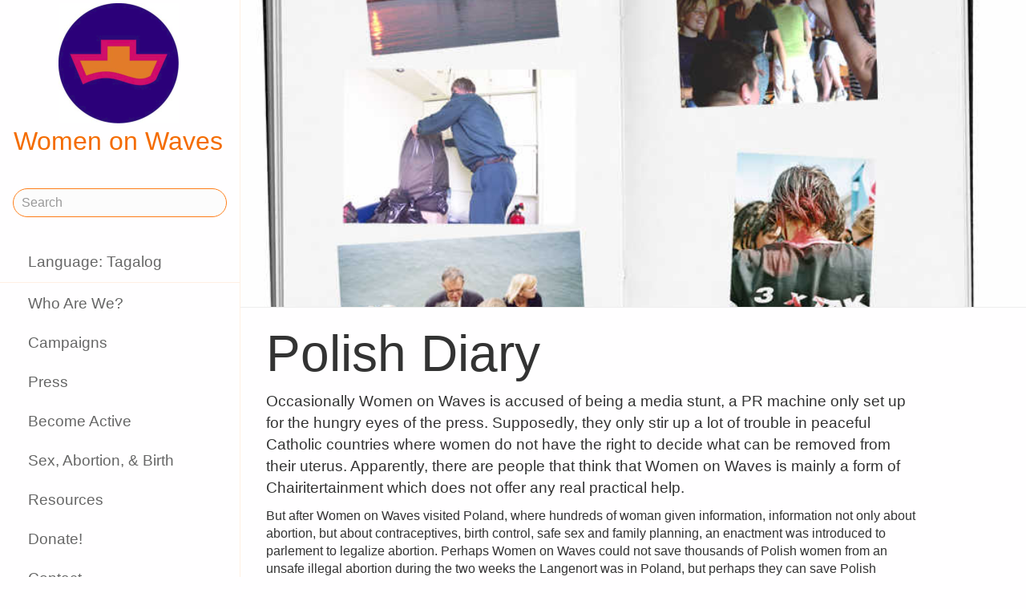

--- FILE ---
content_type: text/html;charset=utf-8
request_url: https://www.womenonwaves.org/tl/page/436/polish-diary
body_size: 50561
content:
<!DOCTYPE html>
<html xml:lang="tl" lang="tl" dir="ltr" class="ltr ">

  <head>
    <meta charset="utf-8">
    <meta http-equiv="X-UA-Compatible" content="IE=edge">
    <meta name="viewport" content="width=device-width, initial-scale=1, maximum-scale=1, user-scalable=0">

    <title>
      
        Polish Diary –  Women on Waves
      
    </title>



    <link href="/lib-min/css/bs3~site~logon~3087931721.css" type="text/css" media="all" rel="stylesheet">
    <link href="/lib-min/font-awesome-4/css/font-awesome~177604729.css" type="text/css" media="none" media-onload="all" rel="stylesheet"><noscript><link href="/lib-min/font-awesome-4/css/font-awesome~177604729.css" type="text/css" media="all" rel="stylesheet"></noscript>
    




    
        
           <link rel="alternate" hreflang="en" href="https://www.womenonwaves.org/en/page/436/polish-diary">
           <link rel="alternate" hreflang="pl" href="https://www.womenonwaves.org/pl/page/436/polish-diary">
           <link rel="alternate" hreflang="es" href="https://www.womenonwaves.org/es/page/436/polish-diary">
           <link rel="alternate" hreflang="pt" href="https://www.womenonwaves.org/pt/page/436/polish-diary">
           <link rel="alternate" hreflang="fr" href="https://www.womenonwaves.org/fr/page/436/polish-diary">
           <link rel="alternate" hreflang="ko" href="https://www.womenonwaves.org/ko/page/436/polish-diary">
           <link rel="alternate" hreflang="bn" href="https://www.womenonwaves.org/bn/page/436/polish-diary">
           <link rel="alternate" hreflang="de" href="https://www.womenonwaves.org/de/page/436/polish-diary">
           <link rel="alternate" hreflang="fa" href="https://www.womenonwaves.org/fa/page/436/polish-diary">
           <link rel="alternate" hreflang="hi" href="https://www.womenonwaves.org/hi/page/436/polish-diary">
           <link rel="alternate" hreflang="hr" href="https://www.womenonwaves.org/hr/page/436/polish-diary">
           <link rel="alternate" hreflang="hu" href="https://www.womenonwaves.org/hu/page/436/polish-diary">
           <link rel="alternate" hreflang="id" href="https://www.womenonwaves.org/id/page/436/polish-diary">
           <link rel="alternate" hreflang="it" href="https://www.womenonwaves.org/it/page/436/polish-diary">
           <link rel="alternate" hreflang="ja" href="https://www.womenonwaves.org/ja/page/436/polish-diary">
           <link rel="alternate" hreflang="ms" href="https://www.womenonwaves.org/ms/page/436/polish-diary">
           <link rel="alternate" hreflang="nl" href="https://www.womenonwaves.org/nl/page/436/polish-diary">
           <link rel="alternate" hreflang="ru" href="https://www.womenonwaves.org/ru/page/436/polish-diary">
           <link rel="alternate" hreflang="si" href="https://www.womenonwaves.org/si/page/436/polish-diary">
           <link rel="alternate" hreflang="sw" href="https://www.womenonwaves.org/sw/page/436/polish-diary">
           <link rel="alternate" hreflang="ar" href="https://www.womenonwaves.org/ar/page/436/polish-diary">
           <link rel="alternate" hreflang="ta" href="https://www.womenonwaves.org/ta/page/436/polish-diary">
           <link rel="alternate" hreflang="th" href="https://www.womenonwaves.org/th/page/436/polish-diary">
           <link rel="alternate" hreflang="tl" href="https://www.womenonwaves.org/tl/page/436/polish-diary">
           <link rel="alternate" hreflang="tr" href="https://www.womenonwaves.org/tr/page/436/polish-diary">
           <link rel="alternate" hreflang="ur" href="https://www.womenonwaves.org/ur/page/436/polish-diary">
           <link rel="alternate" hreflang="vi" href="https://www.womenonwaves.org/vi/page/436/polish-diary">
           <link rel="alternate" hreflang="xh" href="https://www.womenonwaves.org/xh/page/436/polish-diary">
        <link rel="alternate" hreflang="x-default" href="https://www.womenonwaves.org/page/436/polish-diary">
    






    <link href="/lib/css/ol~177473648.css" type="text/css" media="all" rel="stylesheet">





    
        
        <link rel="canonical" href="https://www.womenonwaves.org/tl/page/436/polish-diary">
        <link rel="shortlink" href="https://www.womenonwaves.org/tl/id/436">
        
    



    



    
    
    
    
        
            
                
                    
                        <meta name="keywords" content="campaigns, , cytotec, misoprostol, mifepriston, RU 486, artrotec,  abortion ,  abortion pill ,  pastilla abortiva , ijhad,  avortement ,  pilule avortement ,  aborsi ,  aborto ,  tabletki poronne , aborsyon , pagpapalaglag , Kurtaj , misoprostol , cytotec , mifepriston , RU486 ,  الإجهاض , الإجهاض  الحبوب  , دارو سقط جنین ,  中絶  , MIMBA">
                    
                    <meta name="description" content="Occasionally Women on Waves is accused of being a media stunt, a PR machine only set up for the hungry eyes of the press.  Supposedly, they only stir up a lot of trouble in peaceful Catholic…">
                
            
        

        
            <script type="application/ld+json">{"@context":{"acl":"http:\/\/www.w3.org\/ns\/auth\/acl#","dbpedia":"http:\/\/dbpedia.org\/property\/","dbpedia-owl":"http:\/\/dbpedia.org\/ontology\/","dc":"http:\/\/purl.org\/dc\/elements\/1.1\/","dcterms":"http:\/\/purl.org\/dc\/terms\/","dctype":"http:\/\/purl.org\/dc\/dcmitype\/","foaf":"http:\/\/xmlns.com\/foaf\/0.1\/","geo":"http:\/\/www.w3.org\/2003\/01\/geo\/wgs84_pos#","rdf":"http:\/\/www.w3.org\/1999\/02\/22-rdf-syntax-ns#","rdfs":"http:\/\/www.w3.org\/2000\/01\/rdf-schema#","schema":"https:\/\/schema.org\/","vcard":"http:\/\/www.w3.org\/2006\/vcard\/ns#","vocab":"http:\/\/rdf.data-vocabulary.org\/#","xsd":"http:\/\/www.w3.org\/2001\/XMLSchema#"},"@graph":[{"@id":"https:\/\/www.womenonwaves.org\/#organization","@type":"schema:Organization","schema:description":"Help and information on safe abortion and contraception in restrictive settings","schema:name":"Untitled","schema:url":"https:\/\/www.womenonwaves.org\/"},{"@id":"https:\/\/www.womenonwaves.org\/","@type":"schema:WebSite","schema:description":"Help and information on safe abortion and contraception in restrictive settings","schema:name":"Women on Waves","schema:potentialAction":[{"@type":"schema:SearchAction","schema:query-input":"required name=text","schema:target":{"@type":"schema:EntryPoint","schema:urlTemplate":"https:\/\/www.womenonwaves.org\/tl\/search?qs={text}"}}],"schema:publisher":"https:\/\/www.womenonwaves.org\/#organization","schema:url":"https:\/\/www.womenonwaves.org\/"},{"@id":"https:\/\/www.womenonwaves.org\/tl\/page\/436\/polish-diary","@type":"schema:WebPage","schema:about":{"@id":"https:\/\/www.womenonwaves.org\/nl\/id\/436","@type":"schema:CreativeWork","schema:author":[],"schema:dateCreated":"2004-07-28T13:27:11Z","schema:dateModified":"2012-06-26T21:35:35Z","schema:datePublished":"2004-07-28T13:27:00Z","schema:description":"Occasionally Women on Waves is accused of being a media stunt, a PR machine only set up for the hungry eyes of the press.  Supposedly, they only stir up a lot of trouble in peaceful Catholic…","schema:image":["https:\/\/www.womenonwaves.org\/image\/2012\/4\/4\/diary2.jpg%28mediaclass-schema-org-1x1.ed084110b3b08047ee5ba7ef71b0d2e0ed3b1acb%29.jpg","https:\/\/www.womenonwaves.org\/image\/2012\/4\/4\/diary2.jpg%28mediaclass-schema-org-4x3.ff34a6db3ea054562f36403cfada8d9cd9076085%29.jpg","https:\/\/www.womenonwaves.org\/image\/2012\/4\/4\/diary2.jpg%28mediaclass-schema-org-16x9.1fd48307a03b244bf15e7befed6f64d7296a33b3%29.jpg"],"schema:inLanguage":"nl","schema:name":"Polish Diary","schema:url":"https:\/\/www.womenonwaves.org\/nl\/page\/436\/polish-diary"},"schema:breadcrumb":[{"@type":"schema:BreadcrumbList","schema:itemListElement":[{"@type":"schema:ListItem","schema:item":{"@id":"https:\/\/www.womenonwaves.org\/tl\/","@type":"schema:WebPage"},"schema:name":"Campaigns and information about safe abortion pills","schema:position":1},{"@type":"schema:ListItem","schema:item":{"@id":"https:\/\/www.womenonwaves.org\/tl\/page\/517\/campaigns","@type":"schema:WebPage"},"schema:name":"Campaigns","schema:position":2},{"@type":"schema:ListItem","schema:item":{"@id":"https:\/\/www.womenonwaves.org\/tl\/page\/2582\/abortion-ship-campaigns","@type":"schema:WebPage"},"schema:name":"Abortion Ship Campaigns","schema:position":3},{"@type":"schema:ListItem","schema:item":{"@id":"https:\/\/www.womenonwaves.org\/tl\/page\/954\/abortion-ship-poland-2003","@type":"schema:WebPage"},"schema:name":"Abortion ship Poland 2003","schema:position":4},{"@type":"schema:ListItem","schema:item":{"@id":"https:\/\/www.womenonwaves.org\/tl\/page\/436\/polish-diary","@type":"schema:WebPage"},"schema:name":"Polish Diary","schema:position":5}]},{"@type":"schema:BreadcrumbList","schema:itemListElement":[{"@type":"schema:ListItem","schema:item":{"@id":"https:\/\/www.womenonwaves.org\/tl\/","@type":"schema:WebPage"},"schema:name":"Campaigns and information about safe abortion pills","schema:position":1},{"@type":"schema:ListItem","schema:item":{"@id":"https:\/\/www.womenonwaves.org\/tl\/page\/517\/campaigns","@type":"schema:WebPage"},"schema:name":"Campaigns","schema:position":2},{"@type":"schema:ListItem","schema:item":{"@id":"https:\/\/www.womenonwaves.org\/tl\/page\/954\/abortion-ship-poland-2003","@type":"schema:WebPage"},"schema:name":"Abortion ship Poland 2003","schema:position":3},{"@type":"schema:ListItem","schema:item":{"@id":"https:\/\/www.womenonwaves.org\/tl\/page\/436\/polish-diary","@type":"schema:WebPage"},"schema:name":"Polish Diary","schema:position":4}]},{"@type":"schema:BreadcrumbList","schema:itemListElement":[{"@type":"schema:ListItem","schema:item":{"@id":"https:\/\/www.womenonwaves.org\/tl\/page\/513\/site-map","@type":"schema:WebPage"},"schema:name":"Site Map","schema:position":1},{"@type":"schema:ListItem","schema:item":{"@id":"https:\/\/www.womenonwaves.org\/tl\/page\/517\/campaigns","@type":"schema:WebPage"},"schema:name":"Campaigns","schema:position":2},{"@type":"schema:ListItem","schema:item":{"@id":"https:\/\/www.womenonwaves.org\/tl\/page\/954\/abortion-ship-poland-2003","@type":"schema:WebPage"},"schema:name":"Abortion ship Poland 2003","schema:position":3},{"@type":"schema:ListItem","schema:item":{"@id":"https:\/\/www.womenonwaves.org\/tl\/page\/436\/polish-diary","@type":"schema:WebPage"},"schema:name":"Polish Diary","schema:position":4}]}],"schema:dateCreated":"2004-07-28T13:27:11Z","schema:dateModified":"2012-06-26T21:35:35Z","schema:datePublished":"2004-07-28T13:27:00Z","schema:description":"Occasionally Women on Waves is accused of being a media stunt, a PR machine only set up for the hungry eyes of the press.  Supposedly, they only stir up a lot of trouble in peaceful Catholic…","schema:image":["https:\/\/www.womenonwaves.org\/image\/2012\/4\/4\/diary2.jpg%28mediaclass-schema-org-1x1.ed084110b3b08047ee5ba7ef71b0d2e0ed3b1acb%29.jpg","https:\/\/www.womenonwaves.org\/image\/2012\/4\/4\/diary2.jpg%28mediaclass-schema-org-4x3.ff34a6db3ea054562f36403cfada8d9cd9076085%29.jpg","https:\/\/www.womenonwaves.org\/image\/2012\/4\/4\/diary2.jpg%28mediaclass-schema-org-16x9.1fd48307a03b244bf15e7befed6f64d7296a33b3%29.jpg"],"schema:inLanguage":"tl","schema:isPartOf":[{"@id":"https:\/\/www.womenonwaves.org\/tl\/page\/954\/abortion-ship-poland-2003","@type":"schema:WebPage","schema:name":"Abortion ship Poland 2003"}],"schema:name":"Polish Diary","schema:primaryImageOfPage":{"@id":"https:\/\/www.womenonwaves.org\/tl\/id\/436#primaryImageOfPage","@type":"schema:ImageObject","schema:caption":"Polish Diary","schema:contentUrl":"https:\/\/www.womenonwaves.org\/image\/2012\/4\/4\/diary2.jpg%28mediaclass-schema-org-image.021187dd3fa306c9e0e624514c5c708416a2e030%29.jpg","schema:description":"Polish Diary","schema:height":800,"schema:name":"Polish Diary","schema:url":"https:\/\/www.womenonwaves.org\/image\/2012\/4\/4\/diary2.jpg%28mediaclass-schema-org-image.021187dd3fa306c9e0e624514c5c708416a2e030%29.jpg","schema:width":1024},"schema:publisher":"https:\/\/www.womenonwaves.org\/#organization","schema:url":"https:\/\/www.womenonwaves.org\/tl\/page\/436\/polish-diary"}]}</script>
        

        
            <meta property="og:site_name" content="Women on Waves">
        
        
            <meta property="og:title" content="Polish Diary">
            <meta property="og:description" content="Occasionally Women on Waves is accused of being a media stunt, a PR machine only set up for the hungry eyes of the press.  Supposedly, they only stir up a lot of trouble in peaceful Catholic countries where women do not have the right to decide what can be removed from their uterus.  Apparently, there are people that think that Women on Waves is mainly a form of Chairitertainment which does not…">
            <meta property="og:url" content="https://www.womenonwaves.org/tl/page/436/polish-diary">
            <meta property="og:updated_time" content="2012-06-26T21:35:35+00:00">
            <meta property="og:type" content="website">
        
        
            <meta property="og:image" content="https://www.womenonwaves.org/image/2012/4/4/diary2.jpg%28mediaclass-meta-tag-image.1fd48307a03b244bf15e7befed6f64d7296a33b3%29.jpg">
        
        <meta property="og:locale" content="tl">
    
    
    



    
    
    



    
    
    
    
    
        
        
        
            <script defer type="text/javascript" nonce="Mvh0g9iKYMy5L6kBJdU5"
                    data-api="https://plausible.io/api/event" data-domain="www.womenonwaves.org"
                    src="https://plausible.io/js/script.js"></script>
        
    
    





<style type="text/css" nonce="Mvh0g9iKYMy5L6kBJdU5">
    .z-wires-submitting {
        pointer-events: none;
        opacity: 0.5;
        background: url('/lib/images/spinner.gif') no-repeat center center;
    }
    body:has(.z-wires-submitting) {
        cursor: wait;
    }
</style>

<script type="text/javascript" nonce="Mvh0g9iKYMy5L6kBJdU5">
    var zotonic = zotonic || {};

    zotonic.wiresLoaded = new Promise( (resolve) => { zotonic.wiresLoadedResolve = resolve; } );
    zotonic.wiresReady = new Promise( (resolve) => { zotonic.wiresReadyResolve = resolve; } );

    function zInitCatchSubmit(event) {
        if (event.target.tagName === 'FORM' && event.target.getAttribute('action') === 'postback') {
            event.preventDefault();
            event.target.classList.add('z-wires-submitting');
            zotonic.wiresReady.then(function() {
                setTimeout(() => {
                    event.target.dispatchEvent(event);
                    event.target.classList.remove('z-wires-submitting');
                }, 10);
            });
        }
    };
    document.documentElement.addEventListener('submit', zInitCatchSubmit);
    zotonic.wiresReady.then(function() {
        document.documentElement.removeEventListener('submit', zInitCatchSubmit);
    });
</script>
<script type="text/javascript" nonce="Mvh0g9iKYMy5L6kBJdU5">
var cotonic = cotonic || {};


cotonic.readyResolve = null;
cotonic.ready = new Promise(function(resolve) { cotonic.readyResolve = resolve; });
cotonic.bridgeSocket = new WebSocket(
    window.location.origin.replace(/^http/, 'ws')+ '/mqtt-transport',
    [ 'mqtt' ]);
cotonic.bridgeSocket.binaryType = 'arraybuffer';


cotonic.bufferEvent = function(event) {
    const topic = event.target.getAttribute( "data-on"+event.type+"-topic" );
    if (typeof topic === "string") {
        let cancel = event.target.getAttribute( "data-on"+event.type+"-cancel" );
        if (cancel === null) {
            if (event.cancelable) {
                event.preventDefault();
            }
            event.stopPropagation();
        } else {
            switch (cancel) {
                case "0":
                case "no":
                case "false":
                    cancel = false;
                    break;
                case "preventDefault":
                    if (event.cancelable) {
                        event.preventDefault();
                    }
                    break;
                default:
                    if (event.cancelable) {
                        event.preventDefault();
                    }
                    event.stopPropagation();
                    break;
            }
        }
        cotonic.bufferedEvents.push(event);
    }
};
cotonic.bufferedEvents = [];
document.addEventListener("submit", cotonic.bufferEvent);
document.addEventListener("click", cotonic.bufferEvent);
cotonic.ready.then(
    function() {
        document.removeEventListener("submit", cotonic.bufferEvent);
        document.removeEventListener("click", cotonic.bufferEvent);
    });
</script>

    

    
    <link rel="apple-touch-icon" href="/image/lib/images/logo-dot.png%28mediaclass-icon-128.cefe38c44a0b33b5c1ab94ae7ed12f052035997e%29.png">
    <link rel="apple-touch-icon" sizes="152x152" href="/image/lib/images/logo-dot.png%28mediaclass-icon-152.7d07cc60f43a95cd46b6afbe2702672b9e6b2026%29.png">
    <link rel="apple-touch-icon" sizes="167x167" href="/image/lib/images/logo-dot.png%28mediaclass-icon-167.6b308e77bf47990df0a65976dcf3c1fba364ef29%29.png">
    <link rel="apple-touch-icon" sizes="180x180" href="/image/lib/images/logo-dot.png%28mediaclass-icon-180.2a580626c8cb36e21a10437631bca4ae3ab24c76%29.png">

    
    <link rel="icon" sizes="192x192" href="/image/lib/images/logo-dot.png%28mediaclass-icon-192.5af7ca447b70c3f7890f71a90891d102faa7f7c7%29.png">
  </head>

  <body class="page-diary_poland cat-collection "
        
        data-cotonic-pathname-search="slug=polish-diary&zotonic_dispatch=page&zotonic_dispatch_path=page436polish-diary&zotonic_site=womenonwaves2&z_language=tl&id=436">



    <!-- Top of page header -->
    <div id="header-wrapper">
      <header id="header">
        

<nav class="navbar navbar-grid no-user">
  <label id="nav-label" for="nav-toggle">☰</label>

  <!-- Brand logo or name -->
  <div class="home-link">
      <a href="/tl/">
        <img src="/image/lib/images/logo-square-600.png%28mediaclass-logo-top.afa7bd2a9f59a64ee3864b3c9e22fb371626aab5%29.png" alt="Women on Waves" class="img-responsive">
        Women on Waves
      </a>
  </div>

  
    <a class="action-link" href="/tl/page/7689/women-on-web-to-obtain-a-safe-abortion-with-pills">
      Women on Web: safe abortion
    </a>
  
</nav>

      </header>
    </div>

    <!-- Optional page header -->
    

    <!-- Main navigation sidebar -->
    <input type="checkbox" id="nav-toggle" />
    <label id="sidedrawer-bg" for="nav-toggle"></label>
    <nav id="sidedrawer">
      <div>
        

<div class="logo if-full-width">
    <a href="/tl/">
        <img src='/image/lib/images/logo-square-600.png%28mediaclass-logo.91e3558a4944ae4c810c31fe7154b1aa21c61d9f%29.png' decoding='async' class='mediaclass-logo img-responsive' width='300' height='300' alt='Women on Waves'>
        Women on Waves
    </a>
</div>

<form class="search-form" method="get" action="/tl/search">
    <input type="text" name="qs" class="form-control" placeholder="Search" value="">
</form>

<ul class="nav nav-stacked">
    <li>
        
            <a href="/tl/language/switch?id=436&amp;p=%2Ftl%2Fpage%2F436%2Fpolish-diary" rel="nofollow">
                Language: Tagalog
            </a>
        
    </li>
    <li class="divider"></li>

    
    
        
            
                
                    <li class=" ">
                        <a href="/tl/page/650/who-are-we">Who Are We?</a>
                        
                    </li>
                
            
                
            
                
                    <li class=" ">
                        <a href="/tl/page/517/campaigns">Campaigns</a>
                        
                    </li>
                
            
                
                    <li class=" ">
                        <a href="/tl/page/519/press">Press</a>
                        
                    </li>
                
            
                
                    <li class=" ">
                        <a href="/tl/page/2593/become-active">Become Active</a>
                        
                    </li>
                
            
                
                    <li class=" ">
                        <a href="/tl/page/2588/sex-abortion-birth">Sex, Abortion, &amp; Birth</a>
                        
                    </li>
                
            
                
                    <li class=" ">
                        <a href="/tl/page/1013/resources">Resources</a>
                        
                    </li>
                
            
                
                    <li class=" ">
                        <a href="/tl/page/7721/make-a-donation">Donate!</a>
                        
                    </li>
                
            
                
                    <li class=" ">
                        <a href="/tl/page/2928/contact">Contact</a>
                        
                    </li>
                
            
                
                    <li class=" ">
                        <a href="/tl/mailinglist/2872/sign-up-for-newsletters">Sign up for newsletters</a>
                        
                    </li>
                
            
        
    

    <li class="divider"></li>
    <li>
        <div class="social-icons">
            <div>
                <a href="https://www.facebook.com/womenonwaves/" title="Join us on Facebook"><span class="fa fa-facebook"></span></a>
                <a href="https://twitter.com/WomenOnWaves_" title="Follow us on Twitter"><span class="fa fa-twitter"></span></a>
                
                <a href="https://www.youtube.com/user/womenonwaves" title="Follow us on Youtube"><span class="fa fa-youtube"></span></a>
                <a href="https://www.linkedin.com/company/women-on-waves/" title="Follow us on LinkedIn"><span class="fa fa-linkedin"></span></a>
                
            </div>
            <div class="email">
                <a href="mailto:info@womenonwaves.org"><span class="fa fa-envelope"></span> info@womenonwaves.org</a>
            </div>
            
            <div class="share">
                <a id="uMI7Z7YCEQY1-share" href="#"><span class="fa fa-share-square"></span> Share this page</a>
                
            </div>
            
        </div>
    </li>

    
</ul>
      </div>
    </nav>

    <!-- Main content including footer -->
    <div id="content-wrapper">

       <main id="content" xml:lang="nl" lang="nl" dir="ltr" class="ltr ">
        
          
          
          <div >
              
                  

    
    
        <div class="page-header" style="background-image: url(/image/2012/4/4/diary2.jpg%28mediaclass-page-header.b0a68af96f688c611f1fe43de715d170b7551e2d%29.jpg)">
        </div>
    

    
        <h1>Polish Diary</h1>
    

    
    

    
        <p class="summary">
            Occasionally Women on Waves is accused of being a media stunt, a PR machine only set up for the hungry eyes of the press.  Supposedly, they only stir up a lot of trouble in peaceful Catholic countries where women do not have the right to decide what can be removed from their uterus.  Apparently, there are people that think that Women on Waves is mainly a form of Chairitertainment which does not offer any real practical help.
        </p>
    

    <div class="body clearfix">
        
            <p>But after Women on Waves visited Poland, where hundreds of woman given information, information not only about abortion, but about contraceptives, birth control, safe sex and family planning, an enactment was introduced to parlement to legalize abortion. Perhaps Women on Waves could not save thousands of Polish women from an unsafe illegal abortion during the two weeks the Langenort was in Poland, but perhaps they can save Polish women from unsafe and illegal abortions in the future.</p><p>What follows in the contents of this Polish diary, are the day to day thoughts which ran through the heads of the volunteers faced with a situation that was unacceptable to them. It contains quotes from the two week front page press coverage, letters from politicians supporting the cause, hate mail, conversations recorded on the hotline, and photographs of everyone involved, the feminists, the volunteers, the police, the pregnant women and the skinheads.</p><p>All this and more has also been published in the book Women on Waves - Poland, which is available from our online shop.</p>

            
    

        
    </div>


    <p>
        <hr>
    </p>

    

    
        <div class="featured">
            
                
<div class="list-item do_clickable cat-text cat-campaign_diary ">
    
        <div class="list-item-image"
             style="background-image: url(/image/2012/4/4/goodbye_party.jpg%28mediaclass-list-item-depiction.63e99c339a46132e81eeb038e102c6e567e5f47e%29.jpg)">
        </div>
    
    <h3 xml:lang="en" lang="en" dir="ltr" class="ltr ">
        <a href="/tl/page/447/goodbye">
            Goodbye
        </a>
    </h3>
    <p xml:lang="en" lang="en" dir="ltr" class="ltr ">
        The Langenort leaves to return the Netherlands.  Weather is rough and emotions…
    </p>
</div>

            
                
<div class="list-item do_clickable cat-text cat-campaign_diary ">
    
        <div class="list-item-image"
             style="background-image: url(/image/2012/4/4/security.jpg%28mediaclass-list-item-depiction.63e99c339a46132e81eeb038e102c6e567e5f47e%29.jpg)">
        </div>
    
    <h3 xml:lang="en" lang="en" dir="ltr" class="ltr ">
        <a href="/tl/page/448/the-last-trip">
            The last trip
        </a>
    </h3>
    <p xml:lang="en" lang="en" dir="ltr" class="ltr ">
        The Langenort sails to international waters very early in the morning to avoid…
    </p>
</div>

            
                
<div class="list-item do_clickable cat-text cat-campaign_diary ">
    
        <div class="list-item-image"
             style="background-image: url(/image/2012/4/4/gdansk_installation.jpg%28mediaclass-list-item-depiction.63e99c339a46132e81eeb038e102c6e567e5f47e%29.jpg)">
        </div>
    
    <h3 xml:lang="en" lang="en" dir="ltr" class="ltr ">
        <a href="/tl/page/449/artists-or-abortion-doctors">
            Artists or abortion doctors?
        </a>
    </h3>
    <p xml:lang="en" lang="en" dir="ltr" class="ltr ">
        Women on Waves are invited to participate in an art event at Modelarnia, a…
    </p>
</div>

            
                
<div class="list-item do_clickable cat-text cat-campaign_diary ">
    
        <div class="list-item-image"
             style="background-image: url(/image/2012/4/4/tourists.jpg%28mediaclass-list-item-depiction.63e99c339a46132e81eeb038e102c6e567e5f47e%29.jpg)">
        </div>
    
    <h3 xml:lang="en" lang="en" dir="ltr" class="ltr ">
        <a href="/tl/page/450/kremlin-acropolis-eiffel-tower-langenort">
            Kremlin, Acropolis, Eiffel Tower, Langenort!
        </a>
    </h3>
    <p xml:lang="en" lang="en" dir="ltr" class="ltr ">
        The Langenort does not sail out again due to weather conditions, and instead…
    </p>
</div>

            
                
<div class="list-item do_clickable cat-text cat-campaign_diary ">
    
        <div class="list-item-image"
             style="background-image: url(/image/2012/4/4/open_ship1.jpg%28mediaclass-list-item-depiction.63e99c339a46132e81eeb038e102c6e567e5f47e%29.jpg)">
        </div>
    
    <h3 xml:lang="en" lang="en" dir="ltr" class="ltr ">
        <a href="/tl/page/451/open-ship">
            Open Ship
        </a>
    </h3>
    <p xml:lang="en" lang="en" dir="ltr" class="ltr ">
        An open house day is held on the ship to be able to provide more information.
    </p>
</div>

            
                
<div class="list-item do_clickable cat-text cat-campaign_diary ">
    
        <div class="list-item-image"
             style="background-image: url(/image/2012/4/4/support1.jpg%28mediaclass-list-item-depiction.63e99c339a46132e81eeb038e102c6e567e5f47e%29.jpg)">
        </div>
    
    <h3 xml:lang="en" lang="en" dir="ltr" class="ltr ">
        <a href="/tl/page/452/support-us">
            Support us
        </a>
    </h3>
    <p xml:lang="en" lang="en" dir="ltr" class="ltr ">
        In Wroc?aw a demonstration takes place to support the actions of Women on Waves.
    </p>
</div>

            
                
<div class="list-item do_clickable cat-text cat-campaign_diary ">
    
        <div class="list-item-image"
             style="background-image: url(/image/2012/4/4/practice_on_the_streets.jpg%28mediaclass-list-item-depiction.63e99c339a46132e81eeb038e102c6e567e5f47e%29.jpg)">
        </div>
    
    <h3 xml:lang="en" lang="en" dir="ltr" class="ltr ">
        <a href="/tl/page/453/active-media">
            Active media
        </a>
    </h3>
    <p xml:lang="en" lang="en" dir="ltr" class="ltr ">
        Washington Times 29-06-2003,   Joe Bob's week in review: &quot;The Langenort, a…
    </p>
</div>

            
                
<div class="list-item do_clickable cat-text cat-campaign_diary ">
    
        <div class="list-item-image"
             style="background-image: url(/image/2012/4/4/sailing_again.jpg%28mediaclass-list-item-depiction.63e99c339a46132e81eeb038e102c6e567e5f47e%29.jpg)">
        </div>
    
    <h3 xml:lang="en" lang="en" dir="ltr" class="ltr ">
        <a href="/tl/page/354/sailing-again">
            Sailing again
        </a>
    </h3>
    <p xml:lang="en" lang="en" dir="ltr" class="ltr ">
        The Langenort sails out into international waters for the second time. There…
    </p>
</div>

            
                
<div class="list-item do_clickable cat-text cat-campaign_diary ">
    
        <div class="list-item-image"
             style="background-image: url(/image/2012/4/4/investigators2.jpg%28mediaclass-list-item-depiction.63e99c339a46132e81eeb038e102c6e567e5f47e%29.jpg)">
        </div>
    
    <h3 xml:lang="en" lang="en" dir="ltr" class="ltr ">
        <a href="/tl/page/454/dealing">
            Dealing
        </a>
    </h3>
    <p xml:lang="en" lang="en" dir="ltr" class="ltr ">
        The local prosecutor has started an investigation concerning the possible…
    </p>
</div>

            
                
<div class="list-item do_clickable cat-text cat-campaign_diary ">
    
        <div class="list-item-image"
             style="background-image: url(/image/2012/4/4/international1.jpg%28mediaclass-list-item-depiction.63e99c339a46132e81eeb038e102c6e567e5f47e%29.jpg)">
        </div>
    
    <h3 xml:lang="en" lang="en" dir="ltr" class="ltr ">
        <a href="/tl/page/455/to-international-waters">
            To international waters
        </a>
    </h3>
    <p xml:lang="en" lang="en" dir="ltr" class="ltr ">
        The Langenort can finally sail to international waters to provide Polish women…
    </p>
</div>

            
                
<div class="list-item do_clickable cat-text cat-campaign_diary ">
    
        <div class="list-item-image"
             style="background-image: url(/image/2012/4/4/condeompractice2.jpg%28mediaclass-list-item-depiction.63e99c339a46132e81eeb038e102c6e567e5f47e%29.jpg)">
        </div>
    
    <h3 xml:lang="en" lang="en" dir="ltr" class="ltr ">
        <a href="/tl/page/444/teaching-those-who-want-to-learn">
            Teaching those who want to learn
        </a>
    </h3>
    <p xml:lang="en" lang="en" dir="ltr" class="ltr ">
        The ship moved to a publicly more accessible space so that press and visitors…
    </p>
</div>

            
                
<div class="list-item do_clickable cat-text cat-campaign_diary ">
    
        <div class="list-item-image"
             style="background-image: url(/image/2012/4/4/a_letter_of_support.jpg%28mediaclass-list-item-depiction.63e99c339a46132e81eeb038e102c6e567e5f47e%29.jpg)">
        </div>
    
    <h3 xml:lang="nl" lang="nl" dir="ltr" class="ltr ">
        <a href="/tl/page/443/a-letter-of-support-a-drop-of-truth">
            A letter of support, a drop of truth.
        </a>
    </h3>
    <p xml:lang="nl" lang="nl" dir="ltr" class="ltr ">
        On the fourth day of the campaign, it almost seemed like this hectic isolated…
    </p>
</div>

            
                
<div class="list-item do_clickable cat-text cat-campaign_diary ">
    
        <div class="list-item-image"
             style="background-image: url(/image/2012/4/4/control.jpg%28mediaclass-list-item-depiction.63e99c339a46132e81eeb038e102c6e567e5f47e%29.jpg)">
        </div>
    
    <h3 xml:lang="nl" lang="nl" dir="ltr" class="ltr ">
        <a href="/tl/page/442/custom-officials">
            Custom officials
        </a>
    </h3>
    <p xml:lang="nl" lang="nl" dir="ltr" class="ltr ">
        On the 22nd of June the pharmaceutical experts identify 180 Cytotec pills and…
    </p>
</div>

            
                
<div class="list-item do_clickable cat-text cat-campaign_diary ">
    
        <div class="list-item-image"
             style="background-image: url(/image/2012/4/4/arriving_in_wladyslawowo.jpg%28mediaclass-list-item-depiction.63e99c339a46132e81eeb038e102c6e567e5f47e%29.jpg)">
        </div>
    
    <h3 xml:lang="nl" lang="nl" dir="ltr" class="ltr ">
        <a href="/tl/page/393/arriving-in-wladyslawowo">
            Arriving in Władysławowo
        </a>
    </h3>
    <p xml:lang="nl" lang="nl" dir="ltr" class="ltr ">
        After 48 hours of negotiation with the harbor officials, the wind lifts up and…
    </p>
</div>

            
                
<div class="list-item do_clickable cat-text cat-campaign_diary ">
    
        <div class="list-item-image"
             style="background-image: url(/image/2012/4/4/calling.jpg%28mediaclass-list-item-depiction.63e99c339a46132e81eeb038e102c6e567e5f47e%29.jpg)">
        </div>
    
    <h3 xml:lang="nl" lang="nl" dir="ltr" class="ltr ">
        <a href="/tl/page/377/calling">
            Calling
        </a>
    </h3>
    <p xml:lang="nl" lang="nl" dir="ltr" class="ltr ">
        DZIENNIK BALTYCKI: &quot;There will be no pregnant women coming even as close as 10…
    </p>
</div>

            
                
<div class="list-item do_clickable cat-text cat-campaign_diary ">
    
        <div class="list-item-image"
             style="background-image: url(/image/2012/4/4/ppp.jpg%28mediaclass-list-item-depiction.63e99c339a46132e81eeb038e102c6e567e5f47e%29.jpg)">
        </div>
    
    <h3 xml:lang="en" lang="en" dir="ltr" class="ltr ">
        <a href="/tl/page/426/press-police-politicians-and-phones">
            Press, police, politicians. and phones.
        </a>
    </h3>
    <p xml:lang="en" lang="en" dir="ltr" class="ltr ">
        In the morning of the 21st of June, a press conference is held in the…
    </p>
</div>

            
                
<div class="list-item do_clickable cat-text cat-campaign_diary ">
    
        <div class="list-item-image"
             style="background-image: url(/image/2012/4/4/bright1.jpg%28mediaclass-list-item-depiction.63e99c339a46132e81eeb038e102c6e567e5f47e%29.jpg)">
        </div>
    
    <h3 xml:lang="nl" lang="nl" dir="ltr" class="ltr ">
        <a href="/tl/page/437/bright-lights-wrong-city">
            Bright Lights,  Wrong City
        </a>
    </h3>
    <p xml:lang="nl" lang="nl" dir="ltr" class="ltr ">
        When the Langenort finally arrives in Poland on the 20th of June, it finds no…
    </p>
</div>

            
                
<div class="list-item do_clickable cat-text cat-campaign_diary ">
    
        <div class="list-item-image"
             style="background-image: url(/image/2012/4/4/attention.jpg%28mediaclass-list-item-depiction.63e99c339a46132e81eeb038e102c6e567e5f47e%29.jpg)">
        </div>
    
    <h3 xml:lang="nl" lang="nl" dir="ltr" class="ltr ">
        <a href="/tl/page/441/attention">
            Attention
        </a>
    </h3>
    <p xml:lang="nl" lang="nl" dir="ltr" class="ltr ">
        On the 19th of June at two pm Women on Waves sends their international press…
    </p>
</div>

            
                
<div class="list-item do_clickable cat-text cat-campaign_diary ">
    
        <div class="list-item-image"
             style="background-image: url(/image/2012/4/4/keep_the_closet_closed.jpg%28mediaclass-list-item-depiction.63e99c339a46132e81eeb038e102c6e567e5f47e%29.jpg)">
        </div>
    
    <h3 xml:lang="nl" lang="nl" dir="ltr" class="ltr ">
        <a href="/tl/page/440/keep-the-closet-closed">
            Keep the closet closed
        </a>
    </h3>
    <p xml:lang="nl" lang="nl" dir="ltr" class="ltr ">
        On the 16th of June, the Langenort finally sails out, after first having the…
    </p>
</div>

            
                
<div class="list-item do_clickable cat-text cat-campaign_diary ">
    
        <div class="list-item-image"
             style="background-image: url(/image/2012/4/4/clogged2.jpg%28mediaclass-list-item-depiction.63e99c339a46132e81eeb038e102c6e567e5f47e%29.jpg)">
        </div>
    
    <h3 xml:lang="nl" lang="nl" dir="ltr" class="ltr ">
        <a href="/tl/page/439/clogged-toilets-and-lawyers-who-never-stop-talking">
            Clogged toilets and lawyers who never stop talking.
        </a>
    </h3>
    <p xml:lang="nl" lang="nl" dir="ltr" class="ltr ">
        Meanwhile, the Langenort is having some difficulties.  The Langenort's engine…
    </p>
</div>

            
                
<div class="list-item do_clickable cat-text cat-campaign_diary ">
    
        <div class="list-item-image"
             style="background-image: url(/image/2021/1/26/ihaa_tshirts_thessaloniki.jpg%28mediaclass-list-item-depiction.63e99c339a46132e81eeb038e102c6e567e5f47e%29.jpg)">
        </div>
    
    <h3 xml:lang="nl" lang="nl" dir="ltr" class="ltr ">
        <a href="/tl/page/326/fame-glory-compulsory-eu-leader-tours">
            Fame! Glory! Compulsory EU leader tours!
        </a>
    </h3>
    <p xml:lang="nl" lang="nl" dir="ltr" class="ltr ">
        In June 2003, Women on Waves  got a spot in the first Biennial of Thessalonica…
    </p>
</div>

            
                
<div class="list-item do_clickable cat-text cat-campaign_diary ">
    
        <div class="list-item-image"
             style="background-image: url(/image/2012/4/4/wladywhatta2.jpg%28mediaclass-list-item-depiction.63e99c339a46132e81eeb038e102c6e567e5f47e%29.jpg)">
        </div>
    
    <h3 xml:lang="nl" lang="nl" dir="ltr" class="ltr ">
        <a href="/tl/page/438/wladywhatta">
            Wladywhatta?
        </a>
    </h3>
    <p xml:lang="nl" lang="nl" dir="ltr" class="ltr ">
        By April 2003, the crew, press team, medical team and translators are all in…
    </p>
</div>

            
                
<div class="list-item do_clickable cat-text cat-campaign_diary ">
    
        <div class="list-item-image"
             style="background-image: url(/image/2012/4/4/leaking1.jpg%28mediaclass-list-item-depiction.63e99c339a46132e81eeb038e102c6e567e5f47e%29.jpg)">
        </div>
    
    <h3 xml:lang="nl" lang="nl" dir="ltr" class="ltr ">
        <a href="/tl/page/432/leaking-like-a-sieve">
            Leaking like a sieve.
        </a>
    </h3>
    <p xml:lang="nl" lang="nl" dir="ltr" class="ltr ">
        Women on Waves is careful not to announce their trip to Poland, as not to allow…
    </p>
</div>

            
                
<div class="list-item do_clickable cat-text cat-campaign_diary ">
    
        <div class="list-item-image"
             style="background-image: url(/image/2012/4/4/pope-1.jpg%28mediaclass-list-item-depiction.63e99c339a46132e81eeb038e102c6e567e5f47e%29.jpg)">
        </div>
    
    <h3 xml:lang="en" lang="en" dir="ltr" class="ltr ">
        <a href="/tl/page/403/power-to-the-church">
            Power to the... Church?
        </a>
    </h3>
    <p xml:lang="en" lang="en" dir="ltr" class="ltr ">
        In January 2003 the Polish Government announces that a referendum will be held…
    </p>
</div>

            
                
<div class="list-item do_clickable cat-text cat-campaign_diary ">
    
        <div class="list-item-image"
             style="background-image: url(/image/2012/4/4/condensed1.jpg%28mediaclass-list-item-depiction.63e99c339a46132e81eeb038e102c6e567e5f47e%29.jpg)">
        </div>
    
    <h3 xml:lang="en" lang="en" dir="ltr" class="ltr ">
        <a href="/tl/page/446/condensed-sexed">
            Condensed SexEd
        </a>
    </h3>
    <p xml:lang="en" lang="en" dir="ltr" class="ltr ">
        In December 2002, Women on Waves gives one day workshops for medical…
    </p>
</div>

            
                
<div class="list-item do_clickable cat-text cat-campaign_diary ">
    
        <div class="list-item-image"
             style="background-image: url(/image/2012/4/4/license3.jpg%28mediaclass-list-item-depiction.63e99c339a46132e81eeb038e102c6e567e5f47e%29.jpg)">
        </div>
    
    <h3 xml:lang="nl" lang="nl" dir="ltr" class="ltr ">
        <a href="/tl/page/456/license-to-question-authority">
            License to question authority
        </a>
    </h3>
    <p xml:lang="nl" lang="nl" dir="ltr" class="ltr ">
        Even though Women on Waves&#39; application for a license as a first trimester…
    </p>
</div>

            
        </div>
    

    


                  
                  
                    
                      <div class="share">
                          <a id="uIXTXEF2N5V3-share" href="#"><span class="fa fa-share-square"></span> Share this page</a>
                          
                      </div>
                  
                  

    <div class="media">
        
            
                
            
        
    </div>

    
        <div class="page-relations">
            
                <div class="list-items">
                    
                        
                    
                </div>
            
        </div>

        <div class="page-relations">

            
            
            
                
                    <div class="connections">
                        <div class="list-items">
                            
                            
                            
                                
                            
                                
                                    
<div class="list-item do_clickable cat-text cat-article ">
    
        <div class="list-item-image"
             style="background-image: url(/image/2012/4/4/pro_lifers.jpg%28mediaclass-list-item-depiction.63e99c339a46132e81eeb038e102c6e567e5f47e%29.jpg)">
        </div>
    
    <h3 xml:lang="en" lang="en" dir="ltr" class="ltr ">
        <a href="/tl/page/527/some-background">
            Some background...
        </a>
    </h3>
    <p xml:lang="en" lang="en" dir="ltr" class="ltr ">
        Abortion was legal in Poland until 1993, only 10 years ago. After the fall of…
    </p>
</div>

                                
                            
                                
                                    
<div class="list-item do_clickable cat-text cat-campaigns ">
    
        <div class="list-item-image"
             style="background-image: url(/image/2012/4/4/parliament.jpg%28mediaclass-list-item-depiction.63e99c339a46132e81eeb038e102c6e567e5f47e%29.jpg)">
        </div>
    
    <h3 xml:lang="en" lang="en" dir="ltr" class="ltr ">
        <a href="/tl/page/530/what-was-the-effect">
            What was the effect...
        </a>
    </h3>
    <p xml:lang="en" lang="en" dir="ltr" class="ltr ">
        On the 20 th of June 2003, the Women on Waves vessel Langenort arrived in…
    </p>
</div>

                                
                            
                                
                                    
<div class="list-item do_clickable cat-text cat-article cat-press ">
    
        <div class="list-item-image"
             style="background-image: url(/image/2012/4/4/press_polish_tv.jpg%28mediaclass-list-item-depiction.63e99c339a46132e81eeb038e102c6e567e5f47e%29.jpg)">
        </div>
    
    <h3 xml:lang="en" lang="en" dir="ltr" class="ltr ">
        <a href="/tl/page/628/media-abortion-ship-poland-2003">
            Media Abortion ship Poland 2003
        </a>
    </h3>
    <p xml:lang="en" lang="en" dir="ltr" class="ltr ">
        For more then 2 weeks the Women on Waves ship was the main topic in all…
    </p>
</div>

                                
                            
                                
                                    
<div class="list-item do_clickable cat-text cat-article cat-press_release ">
    
        <div class="list-item-image"
             style="background-image: url(/image/2012/4/4/225969937_bb4a12f459_o.jpg%28mediaclass-list-item-depiction.63e99c339a46132e81eeb038e102c6e567e5f47e%29.jpg)">
        </div>
    
    <h3 xml:lang="en" lang="en" dir="ltr" class="ltr ">
        <a href="/tl/page/858/fetus-might-be-protected-by-constitutional-article-in-poland">
            Fetus might be protected by constitutional article in Poland
        </a>
    </h3>
    <p xml:lang="en" lang="en" dir="ltr" class="ltr ">
        by Kinga Manders: The Polish Parliament in two months will vote whether to…
    </p>
</div>

                                
                            
                                
                                    
<div class="list-item do_clickable cat-text cat-article ">
    
        <div class="list-item-image"
             style="background-image: url(/image/2012/4/4/clinic1.jpg%28mediaclass-list-item-depiction.63e99c339a46132e81eeb038e102c6e567e5f47e%29.jpg)">
        </div>
    
    <h3 xml:lang="en" lang="en" dir="ltr" class="ltr ">
        <a href="/tl/page/358/the-mobile-clinic">
            The mobile clinic
        </a>
    </h3>
    <p xml:lang="en" lang="en" dir="ltr" class="ltr ">
        The mobile clinic was designed and build by Joep van Lieshout
    </p>
</div>

                                
                            
                        </div>
                    </div>
                
            
            
            

        </div>
    


              
          </div>
        
      </main>

      
        <footer>
    <div class="footer-items">
        
        <div class="footer-item do_clickable">
            <h4 xml:lang="en" lang="en" dir="ltr" class="ltr ">
                <a href="/tl/page/2893">
                    
                </a>
            </h4>
            <p xml:lang="en" lang="en" dir="ltr" class="ltr ">
                
            </p>
        </div>
        
        <div class="footer-item do_clickable">
            <h4 xml:lang="en" lang="en" dir="ltr" class="ltr ">
                <a href="/tl/page/650/who-are-we">
                    Who Are We?
                </a>
            </h4>
            <p xml:lang="en" lang="en" dir="ltr" class="ltr ">
                Women on Waves aims to prevent unsafe…
            </p>
        </div>
        
    </div>
    <span>&copy; 2026 Women on Waves</span>
</footer>
      

    </div>

    
    
         
    

    
<script src="/lib-min/js/apps/jquery-latest.min~/js/modules/jquery.ui.touch-punch.min~1111232578.js" type="text/javascript" nonce="Mvh0g9iKYMy5L6kBJdU5"></script>

<script src="/lib-min/js/modules/jstz.min~/cotonic/cotonic~/js/apps/zotonic-wired~z.widgetmanager~/js/modules/z.notice~z.dialog~z.clickable~z.listfilter~livevalidation-1.3~jquery.loadmask~pregcalc~creditcard~z.qadialog~/bootstrap/js/bootstrap.min~729773066.js" type="text/javascript" nonce="Mvh0g9iKYMy5L6kBJdU5"></script>

<script type='text/javascript' nonce='Mvh0g9iKYMy5L6kBJdU5'>cotonic.ready.then(function() { cotonic.spawn_named("auth", "/lib/js/zotonic.auth.worker~158992451.js", "/lib/cotonic/cotonic-worker~167774290.js",{"auth":{"is_authenticated":false,"options":{},"preferences":{"language":"tl","timezone":"UTC"},"status":"ok","user_id":null,"username":null}});});</script>



<script type="text/javascript" nonce="Mvh0g9iKYMy5L6kBJdU5">
  $(function() {
    var lastScrollTop = 0;
    var isScrolledDown = false;

    window.onscroll = function() {
      var scrollTop = $(document).scrollTop();
      if (scrollTop > lastScrollTop) {
        if (!isScrolledDown && scrollTop > 50) {
          $('body').addClass('scrolled-down');
          isScrolledDown = true;
        }
      } else if (isScrolledDown) {
        $('body').removeClass('scrolled-down');
        isScrolledDown = false;
      }
      lastScrollTop = scrollTop;
    }
  });

  $('body').on('click', '.modal a', function(e) {
    if ($('body').hasClass('survey-question')) {
      var href = $(this).attr('href') || '#';
      if (!href.match(/^#/)) {
        $(this).attr('target', '_blank');
      }
    }
  });
</script>

<script type="text/javascript" nonce="Mvh0g9iKYMy5L6kBJdU5">
    $(function()
    {
        $.widgetManager();
    });
</script>

    

<script type='text/javascript' nonce='Mvh0g9iKYMy5L6kBJdU5'>
z_script_nonce = 'Mvh0g9iKYMy5L6kBJdU5';
window.zotonicPageInit = function() {

$("#uMI7Z7YCEQY1-share").on('click', function(event) { z_queue_postback('uMI7Z7YCEQY1-share', '[base64]', typeof(zEvtArgs) != 'undefined' ? zEvtArgs : undefined); return z_opt_cancel(this); } );

$("#uIXTXEF2N5V3-share").on('click', function(event) { z_queue_postback('uIXTXEF2N5V3-share', '[base64]', typeof(zEvtArgs) != 'undefined' ? zEvtArgs : undefined); return z_opt_cancel(this); } );
z_language="tl";z_languages=["tl","en","pl","es","pt","fr","ko","bn","de","fa","hi","hr","hu","id","it","ja","ms","nl","ru","si","sw","ar","ta","th","tr","ur","vi","xh"];z_init_postback_forms();
z_default_form_postback = "GSVEX1oITKA4iHEdEPwx0M8km3XpZKI7gMkYVScTbRLs7FEGg2gFbQAAAAZzdWJtaXR3CXVuZGVmaW5lZHcJdW5kZWZpbmVkbQAAAAB3D2NvbnRyb2xsZXJfcGFnZQ";if (typeof zotonic.wiresReadyResolve == 'function') { zotonic.wiresReadyResolve(); }
};
</script>


  </body>

</html>